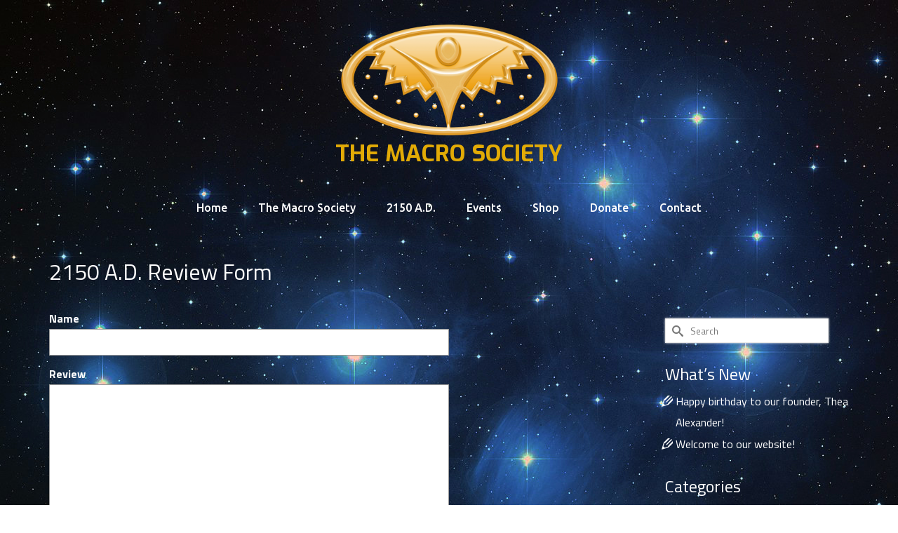

--- FILE ---
content_type: text/html; charset=UTF-8
request_url: https://macrosociety.org/testimonial-form/
body_size: 14789
content:
<!DOCTYPE html>
<html class="no-js" lang="en" itemscope="itemscope" itemtype="https://schema.org/WebPage" >
<head>
  <meta charset="UTF-8">
  <meta name="viewport" content="width=device-width, initial-scale=1.0">
  <meta http-equiv="X-UA-Compatible" content="IE=edge">
  <title>2150 A.D. Review Form &#8211; The Macro Society</title>
<meta name='robots' content='max-image-preview:large' />

            <script data-no-defer="1" data-ezscrex="false" data-cfasync="false" data-pagespeed-no-defer data-cookieconsent="ignore">
                var ctPublicFunctions = {"_ajax_nonce":"7b0a46adde","_rest_nonce":"0779cc495d","_ajax_url":"\/wp-admin\/admin-ajax.php","_rest_url":"https:\/\/macrosociety.org\/wp-json\/","data__cookies_type":"none","data__ajax_type":"rest","data__bot_detector_enabled":"0","data__frontend_data_log_enabled":1,"cookiePrefix":"","wprocket_detected":false,"host_url":"macrosociety.org","text__ee_click_to_select":"Click to select the whole data","text__ee_original_email":"The complete one is","text__ee_got_it":"Got it","text__ee_blocked":"Blocked","text__ee_cannot_connect":"Cannot connect","text__ee_cannot_decode":"Can not decode email. Unknown reason","text__ee_email_decoder":"CleanTalk email decoder","text__ee_wait_for_decoding":"The magic is on the way!","text__ee_decoding_process":"Please wait a few seconds while we decode the contact data."}
            </script>
        
            <script data-no-defer="1" data-ezscrex="false" data-cfasync="false" data-pagespeed-no-defer data-cookieconsent="ignore">
                var ctPublic = {"_ajax_nonce":"7b0a46adde","settings__forms__check_internal":"0","settings__forms__check_external":"0","settings__forms__force_protection":0,"settings__forms__search_test":"1","settings__forms__wc_add_to_cart":"0","settings__data__bot_detector_enabled":"0","settings__sfw__anti_crawler":0,"blog_home":"https:\/\/macrosociety.org\/","pixel__setting":"3","pixel__enabled":false,"pixel__url":"https:\/\/moderate11-v4.cleantalk.org\/pixel\/4367db520de2bcc9dcf759aae85eb5d1.gif","data__email_check_before_post":"1","data__email_check_exist_post":0,"data__cookies_type":"none","data__key_is_ok":true,"data__visible_fields_required":true,"wl_brandname":"Anti-Spam by CleanTalk","wl_brandname_short":"CleanTalk","ct_checkjs_key":1073193548,"emailEncoderPassKey":"4cd23c8783df37ab47139acb1f01bc22","bot_detector_forms_excluded":"W10=","advancedCacheExists":false,"varnishCacheExists":false,"wc_ajax_add_to_cart":true,"theRealPerson":{"phrases":{"trpHeading":"The Real Person Badge!","trpContent1":"The commenter acts as a real person and verified as not a bot.","trpContent2":" Anti-Spam by CleanTalk","trpContentLearnMore":"Learn more"},"trpContentLink":"https:\/\/cleantalk.org\/help\/the-real-person?utm_id=&amp;utm_term=&amp;utm_source=admin_side&amp;utm_medium=trp_badge&amp;utm_content=trp_badge_link_click&amp;utm_campaign=apbct_links","imgPersonUrl":"https:\/\/macrosociety.org\/wp-content\/plugins\/cleantalk-spam-protect\/css\/images\/real_user.svg","imgShieldUrl":"https:\/\/macrosociety.org\/wp-content\/plugins\/cleantalk-spam-protect\/css\/images\/shield.svg"}}
            </script>
        <link rel='dns-prefetch' href='//fonts.googleapis.com' />
<link rel="alternate" type="application/rss+xml" title="The Macro Society &raquo; Feed" href="https://macrosociety.org/feed/" />
<link rel="alternate" type="application/rss+xml" title="The Macro Society &raquo; Comments Feed" href="https://macrosociety.org/comments/feed/" />

<script>
var MP3jPLAYLISTS = [];
var MP3jPLAYERS = [];
</script>
<link rel="alternate" title="oEmbed (JSON)" type="application/json+oembed" href="https://macrosociety.org/wp-json/oembed/1.0/embed?url=https%3A%2F%2Fmacrosociety.org%2Ftestimonial-form%2F" />
<link rel="alternate" title="oEmbed (XML)" type="text/xml+oembed" href="https://macrosociety.org/wp-json/oembed/1.0/embed?url=https%3A%2F%2Fmacrosociety.org%2Ftestimonial-form%2F&#038;format=xml" />
<style id='wp-img-auto-sizes-contain-inline-css' type='text/css'>
img:is([sizes=auto i],[sizes^="auto," i]){contain-intrinsic-size:3000px 1500px}
/*# sourceURL=wp-img-auto-sizes-contain-inline-css */
</style>
<style id='wp-emoji-styles-inline-css' type='text/css'>

	img.wp-smiley, img.emoji {
		display: inline !important;
		border: none !important;
		box-shadow: none !important;
		height: 1em !important;
		width: 1em !important;
		margin: 0 0.07em !important;
		vertical-align: -0.1em !important;
		background: none !important;
		padding: 0 !important;
	}
/*# sourceURL=wp-emoji-styles-inline-css */
</style>
<style id='wp-block-library-inline-css' type='text/css'>
:root{--wp-block-synced-color:#7a00df;--wp-block-synced-color--rgb:122,0,223;--wp-bound-block-color:var(--wp-block-synced-color);--wp-editor-canvas-background:#ddd;--wp-admin-theme-color:#007cba;--wp-admin-theme-color--rgb:0,124,186;--wp-admin-theme-color-darker-10:#006ba1;--wp-admin-theme-color-darker-10--rgb:0,107,160.5;--wp-admin-theme-color-darker-20:#005a87;--wp-admin-theme-color-darker-20--rgb:0,90,135;--wp-admin-border-width-focus:2px}@media (min-resolution:192dpi){:root{--wp-admin-border-width-focus:1.5px}}.wp-element-button{cursor:pointer}:root .has-very-light-gray-background-color{background-color:#eee}:root .has-very-dark-gray-background-color{background-color:#313131}:root .has-very-light-gray-color{color:#eee}:root .has-very-dark-gray-color{color:#313131}:root .has-vivid-green-cyan-to-vivid-cyan-blue-gradient-background{background:linear-gradient(135deg,#00d084,#0693e3)}:root .has-purple-crush-gradient-background{background:linear-gradient(135deg,#34e2e4,#4721fb 50%,#ab1dfe)}:root .has-hazy-dawn-gradient-background{background:linear-gradient(135deg,#faaca8,#dad0ec)}:root .has-subdued-olive-gradient-background{background:linear-gradient(135deg,#fafae1,#67a671)}:root .has-atomic-cream-gradient-background{background:linear-gradient(135deg,#fdd79a,#004a59)}:root .has-nightshade-gradient-background{background:linear-gradient(135deg,#330968,#31cdcf)}:root .has-midnight-gradient-background{background:linear-gradient(135deg,#020381,#2874fc)}:root{--wp--preset--font-size--normal:16px;--wp--preset--font-size--huge:42px}.has-regular-font-size{font-size:1em}.has-larger-font-size{font-size:2.625em}.has-normal-font-size{font-size:var(--wp--preset--font-size--normal)}.has-huge-font-size{font-size:var(--wp--preset--font-size--huge)}.has-text-align-center{text-align:center}.has-text-align-left{text-align:left}.has-text-align-right{text-align:right}.has-fit-text{white-space:nowrap!important}#end-resizable-editor-section{display:none}.aligncenter{clear:both}.items-justified-left{justify-content:flex-start}.items-justified-center{justify-content:center}.items-justified-right{justify-content:flex-end}.items-justified-space-between{justify-content:space-between}.screen-reader-text{border:0;clip-path:inset(50%);height:1px;margin:-1px;overflow:hidden;padding:0;position:absolute;width:1px;word-wrap:normal!important}.screen-reader-text:focus{background-color:#ddd;clip-path:none;color:#444;display:block;font-size:1em;height:auto;left:5px;line-height:normal;padding:15px 23px 14px;text-decoration:none;top:5px;width:auto;z-index:100000}html :where(.has-border-color){border-style:solid}html :where([style*=border-top-color]){border-top-style:solid}html :where([style*=border-right-color]){border-right-style:solid}html :where([style*=border-bottom-color]){border-bottom-style:solid}html :where([style*=border-left-color]){border-left-style:solid}html :where([style*=border-width]){border-style:solid}html :where([style*=border-top-width]){border-top-style:solid}html :where([style*=border-right-width]){border-right-style:solid}html :where([style*=border-bottom-width]){border-bottom-style:solid}html :where([style*=border-left-width]){border-left-style:solid}html :where(img[class*=wp-image-]){height:auto;max-width:100%}:where(figure){margin:0 0 1em}html :where(.is-position-sticky){--wp-admin--admin-bar--position-offset:var(--wp-admin--admin-bar--height,0px)}@media screen and (max-width:600px){html :where(.is-position-sticky){--wp-admin--admin-bar--position-offset:0px}}

/*# sourceURL=wp-block-library-inline-css */
</style><style id='global-styles-inline-css' type='text/css'>
:root{--wp--preset--aspect-ratio--square: 1;--wp--preset--aspect-ratio--4-3: 4/3;--wp--preset--aspect-ratio--3-4: 3/4;--wp--preset--aspect-ratio--3-2: 3/2;--wp--preset--aspect-ratio--2-3: 2/3;--wp--preset--aspect-ratio--16-9: 16/9;--wp--preset--aspect-ratio--9-16: 9/16;--wp--preset--color--black: #000;--wp--preset--color--cyan-bluish-gray: #abb8c3;--wp--preset--color--white: #fff;--wp--preset--color--pale-pink: #f78da7;--wp--preset--color--vivid-red: #cf2e2e;--wp--preset--color--luminous-vivid-orange: #ff6900;--wp--preset--color--luminous-vivid-amber: #fcb900;--wp--preset--color--light-green-cyan: #7bdcb5;--wp--preset--color--vivid-green-cyan: #00d084;--wp--preset--color--pale-cyan-blue: #8ed1fc;--wp--preset--color--vivid-cyan-blue: #0693e3;--wp--preset--color--vivid-purple: #9b51e0;--wp--preset--color--virtue-primary: #2d5c88;--wp--preset--color--virtue-primary-light: #6c8dab;--wp--preset--color--very-light-gray: #eee;--wp--preset--color--very-dark-gray: #444;--wp--preset--gradient--vivid-cyan-blue-to-vivid-purple: linear-gradient(135deg,rgb(6,147,227) 0%,rgb(155,81,224) 100%);--wp--preset--gradient--light-green-cyan-to-vivid-green-cyan: linear-gradient(135deg,rgb(122,220,180) 0%,rgb(0,208,130) 100%);--wp--preset--gradient--luminous-vivid-amber-to-luminous-vivid-orange: linear-gradient(135deg,rgb(252,185,0) 0%,rgb(255,105,0) 100%);--wp--preset--gradient--luminous-vivid-orange-to-vivid-red: linear-gradient(135deg,rgb(255,105,0) 0%,rgb(207,46,46) 100%);--wp--preset--gradient--very-light-gray-to-cyan-bluish-gray: linear-gradient(135deg,rgb(238,238,238) 0%,rgb(169,184,195) 100%);--wp--preset--gradient--cool-to-warm-spectrum: linear-gradient(135deg,rgb(74,234,220) 0%,rgb(151,120,209) 20%,rgb(207,42,186) 40%,rgb(238,44,130) 60%,rgb(251,105,98) 80%,rgb(254,248,76) 100%);--wp--preset--gradient--blush-light-purple: linear-gradient(135deg,rgb(255,206,236) 0%,rgb(152,150,240) 100%);--wp--preset--gradient--blush-bordeaux: linear-gradient(135deg,rgb(254,205,165) 0%,rgb(254,45,45) 50%,rgb(107,0,62) 100%);--wp--preset--gradient--luminous-dusk: linear-gradient(135deg,rgb(255,203,112) 0%,rgb(199,81,192) 50%,rgb(65,88,208) 100%);--wp--preset--gradient--pale-ocean: linear-gradient(135deg,rgb(255,245,203) 0%,rgb(182,227,212) 50%,rgb(51,167,181) 100%);--wp--preset--gradient--electric-grass: linear-gradient(135deg,rgb(202,248,128) 0%,rgb(113,206,126) 100%);--wp--preset--gradient--midnight: linear-gradient(135deg,rgb(2,3,129) 0%,rgb(40,116,252) 100%);--wp--preset--font-size--small: 13px;--wp--preset--font-size--medium: 20px;--wp--preset--font-size--large: 36px;--wp--preset--font-size--x-large: 42px;--wp--preset--spacing--20: 0.44rem;--wp--preset--spacing--30: 0.67rem;--wp--preset--spacing--40: 1rem;--wp--preset--spacing--50: 1.5rem;--wp--preset--spacing--60: 2.25rem;--wp--preset--spacing--70: 3.38rem;--wp--preset--spacing--80: 5.06rem;--wp--preset--shadow--natural: 6px 6px 9px rgba(0, 0, 0, 0.2);--wp--preset--shadow--deep: 12px 12px 50px rgba(0, 0, 0, 0.4);--wp--preset--shadow--sharp: 6px 6px 0px rgba(0, 0, 0, 0.2);--wp--preset--shadow--outlined: 6px 6px 0px -3px rgb(255, 255, 255), 6px 6px rgb(0, 0, 0);--wp--preset--shadow--crisp: 6px 6px 0px rgb(0, 0, 0);}:where(.is-layout-flex){gap: 0.5em;}:where(.is-layout-grid){gap: 0.5em;}body .is-layout-flex{display: flex;}.is-layout-flex{flex-wrap: wrap;align-items: center;}.is-layout-flex > :is(*, div){margin: 0;}body .is-layout-grid{display: grid;}.is-layout-grid > :is(*, div){margin: 0;}:where(.wp-block-columns.is-layout-flex){gap: 2em;}:where(.wp-block-columns.is-layout-grid){gap: 2em;}:where(.wp-block-post-template.is-layout-flex){gap: 1.25em;}:where(.wp-block-post-template.is-layout-grid){gap: 1.25em;}.has-black-color{color: var(--wp--preset--color--black) !important;}.has-cyan-bluish-gray-color{color: var(--wp--preset--color--cyan-bluish-gray) !important;}.has-white-color{color: var(--wp--preset--color--white) !important;}.has-pale-pink-color{color: var(--wp--preset--color--pale-pink) !important;}.has-vivid-red-color{color: var(--wp--preset--color--vivid-red) !important;}.has-luminous-vivid-orange-color{color: var(--wp--preset--color--luminous-vivid-orange) !important;}.has-luminous-vivid-amber-color{color: var(--wp--preset--color--luminous-vivid-amber) !important;}.has-light-green-cyan-color{color: var(--wp--preset--color--light-green-cyan) !important;}.has-vivid-green-cyan-color{color: var(--wp--preset--color--vivid-green-cyan) !important;}.has-pale-cyan-blue-color{color: var(--wp--preset--color--pale-cyan-blue) !important;}.has-vivid-cyan-blue-color{color: var(--wp--preset--color--vivid-cyan-blue) !important;}.has-vivid-purple-color{color: var(--wp--preset--color--vivid-purple) !important;}.has-black-background-color{background-color: var(--wp--preset--color--black) !important;}.has-cyan-bluish-gray-background-color{background-color: var(--wp--preset--color--cyan-bluish-gray) !important;}.has-white-background-color{background-color: var(--wp--preset--color--white) !important;}.has-pale-pink-background-color{background-color: var(--wp--preset--color--pale-pink) !important;}.has-vivid-red-background-color{background-color: var(--wp--preset--color--vivid-red) !important;}.has-luminous-vivid-orange-background-color{background-color: var(--wp--preset--color--luminous-vivid-orange) !important;}.has-luminous-vivid-amber-background-color{background-color: var(--wp--preset--color--luminous-vivid-amber) !important;}.has-light-green-cyan-background-color{background-color: var(--wp--preset--color--light-green-cyan) !important;}.has-vivid-green-cyan-background-color{background-color: var(--wp--preset--color--vivid-green-cyan) !important;}.has-pale-cyan-blue-background-color{background-color: var(--wp--preset--color--pale-cyan-blue) !important;}.has-vivid-cyan-blue-background-color{background-color: var(--wp--preset--color--vivid-cyan-blue) !important;}.has-vivid-purple-background-color{background-color: var(--wp--preset--color--vivid-purple) !important;}.has-black-border-color{border-color: var(--wp--preset--color--black) !important;}.has-cyan-bluish-gray-border-color{border-color: var(--wp--preset--color--cyan-bluish-gray) !important;}.has-white-border-color{border-color: var(--wp--preset--color--white) !important;}.has-pale-pink-border-color{border-color: var(--wp--preset--color--pale-pink) !important;}.has-vivid-red-border-color{border-color: var(--wp--preset--color--vivid-red) !important;}.has-luminous-vivid-orange-border-color{border-color: var(--wp--preset--color--luminous-vivid-orange) !important;}.has-luminous-vivid-amber-border-color{border-color: var(--wp--preset--color--luminous-vivid-amber) !important;}.has-light-green-cyan-border-color{border-color: var(--wp--preset--color--light-green-cyan) !important;}.has-vivid-green-cyan-border-color{border-color: var(--wp--preset--color--vivid-green-cyan) !important;}.has-pale-cyan-blue-border-color{border-color: var(--wp--preset--color--pale-cyan-blue) !important;}.has-vivid-cyan-blue-border-color{border-color: var(--wp--preset--color--vivid-cyan-blue) !important;}.has-vivid-purple-border-color{border-color: var(--wp--preset--color--vivid-purple) !important;}.has-vivid-cyan-blue-to-vivid-purple-gradient-background{background: var(--wp--preset--gradient--vivid-cyan-blue-to-vivid-purple) !important;}.has-light-green-cyan-to-vivid-green-cyan-gradient-background{background: var(--wp--preset--gradient--light-green-cyan-to-vivid-green-cyan) !important;}.has-luminous-vivid-amber-to-luminous-vivid-orange-gradient-background{background: var(--wp--preset--gradient--luminous-vivid-amber-to-luminous-vivid-orange) !important;}.has-luminous-vivid-orange-to-vivid-red-gradient-background{background: var(--wp--preset--gradient--luminous-vivid-orange-to-vivid-red) !important;}.has-very-light-gray-to-cyan-bluish-gray-gradient-background{background: var(--wp--preset--gradient--very-light-gray-to-cyan-bluish-gray) !important;}.has-cool-to-warm-spectrum-gradient-background{background: var(--wp--preset--gradient--cool-to-warm-spectrum) !important;}.has-blush-light-purple-gradient-background{background: var(--wp--preset--gradient--blush-light-purple) !important;}.has-blush-bordeaux-gradient-background{background: var(--wp--preset--gradient--blush-bordeaux) !important;}.has-luminous-dusk-gradient-background{background: var(--wp--preset--gradient--luminous-dusk) !important;}.has-pale-ocean-gradient-background{background: var(--wp--preset--gradient--pale-ocean) !important;}.has-electric-grass-gradient-background{background: var(--wp--preset--gradient--electric-grass) !important;}.has-midnight-gradient-background{background: var(--wp--preset--gradient--midnight) !important;}.has-small-font-size{font-size: var(--wp--preset--font-size--small) !important;}.has-medium-font-size{font-size: var(--wp--preset--font-size--medium) !important;}.has-large-font-size{font-size: var(--wp--preset--font-size--large) !important;}.has-x-large-font-size{font-size: var(--wp--preset--font-size--x-large) !important;}
/*# sourceURL=global-styles-inline-css */
</style>

<style id='classic-theme-styles-inline-css' type='text/css'>
/*! This file is auto-generated */
.wp-block-button__link{color:#fff;background-color:#32373c;border-radius:9999px;box-shadow:none;text-decoration:none;padding:calc(.667em + 2px) calc(1.333em + 2px);font-size:1.125em}.wp-block-file__button{background:#32373c;color:#fff;text-decoration:none}
/*# sourceURL=/wp-includes/css/classic-themes.min.css */
</style>
<link rel='stylesheet' id='cleantalk-public-css-css' href='https://macrosociety.org/wp-content/plugins/cleantalk-spam-protect/css/cleantalk-public.min.css?ver=6.70.1_1768138695' type='text/css' media='all' />
<link rel='stylesheet' id='cleantalk-email-decoder-css-css' href='https://macrosociety.org/wp-content/plugins/cleantalk-spam-protect/css/cleantalk-email-decoder.min.css?ver=6.70.1_1768138695' type='text/css' media='all' />
<link rel='stylesheet' id='cleantalk-trp-css-css' href='https://macrosociety.org/wp-content/plugins/cleantalk-spam-protect/css/cleantalk-trp.min.css?ver=6.70.1_1768138695' type='text/css' media='all' />
<link rel='stylesheet' id='social-widget-css' href='https://macrosociety.org/wp-content/plugins/social-media-widget/social_widget.css?ver=6.9' type='text/css' media='all' />
<link rel='stylesheet' id='mc4wp-form-basic-css' href='https://macrosociety.org/wp-content/plugins/mailchimp-for-wp/assets/css/form-basic.css?ver=4.10.9' type='text/css' media='all' />
<style id='kadence-blocks-global-variables-inline-css' type='text/css'>
:root {--global-kb-font-size-sm:clamp(0.8rem, 0.73rem + 0.217vw, 0.9rem);--global-kb-font-size-md:clamp(1.1rem, 0.995rem + 0.326vw, 1.25rem);--global-kb-font-size-lg:clamp(1.75rem, 1.576rem + 0.543vw, 2rem);--global-kb-font-size-xl:clamp(2.25rem, 1.728rem + 1.63vw, 3rem);--global-kb-font-size-xxl:clamp(2.5rem, 1.456rem + 3.26vw, 4rem);--global-kb-font-size-xxxl:clamp(2.75rem, 0.489rem + 7.065vw, 6rem);}:root {--global-palette1: #3182CE;--global-palette2: #2B6CB0;--global-palette3: #1A202C;--global-palette4: #2D3748;--global-palette5: #4A5568;--global-palette6: #718096;--global-palette7: #EDF2F7;--global-palette8: #F7FAFC;--global-palette9: #ffffff;}
/*# sourceURL=kadence-blocks-global-variables-inline-css */
</style>
<link rel='stylesheet' id='kadence_slider_css-css' href='https://macrosociety.org/wp-content/plugins/kadence-slider/css/ksp.css?ver=2.3.6' type='text/css' media='all' />
<link rel='stylesheet' id='jquery-magnific-popup-css' href='https://macrosociety.org/wp-content/plugins/cyclone-slider-pro/libs/magnific-popup/magnific-popup.css?ver=2.10.0' type='text/css' media='all' />
<link rel='stylesheet' id='cyclone-template-style-dark-css' href='https://macrosociety.org/wp-content/plugins/cyclone-slider-pro/templates/dark/style.css?ver=2.10.0' type='text/css' media='all' />
<link rel='stylesheet' id='cyclone-template-style-default-css' href='https://macrosociety.org/wp-content/plugins/cyclone-slider-pro/templates/default/style.css?ver=2.10.0' type='text/css' media='all' />
<link rel='stylesheet' id='cyclone-template-style-galleria-css' href='https://macrosociety.org/wp-content/plugins/cyclone-slider-pro/templates/galleria/style.css?ver=2.10.0' type='text/css' media='all' />
<link rel='stylesheet' id='cyclone-template-style-standard-css' href='https://macrosociety.org/wp-content/plugins/cyclone-slider-pro/templates/standard/style.css?ver=2.10.0' type='text/css' media='all' />
<link rel='stylesheet' id='cyclone-template-style-text-css' href='https://macrosociety.org/wp-content/plugins/cyclone-slider-pro/templates/text/style.css?ver=2.10.0' type='text/css' media='all' />
<link rel='stylesheet' id='cyclone-template-style-thumbnails-css' href='https://macrosociety.org/wp-content/plugins/cyclone-slider-pro/templates/thumbnails/style.css?ver=2.10.0' type='text/css' media='all' />
<link rel='stylesheet' id='virtue_main-css' href='https://macrosociety.org/wp-content/themes/virtue_premium/assets/css/virtue.css?ver=4.9.22' type='text/css' media='all' />
<link rel='stylesheet' id='virtue_print-css' href='https://macrosociety.org/wp-content/themes/virtue_premium/assets/css/virtue_print.css?ver=4.9.22' type='text/css' media='print' />
<link rel='stylesheet' id='virtue_so_pb-css' href='https://macrosociety.org/wp-content/themes/virtue_premium/assets/css/virtue-so-page-builder.css?ver=4.9.22' type='text/css' media='all' />
<link rel='stylesheet' id='virtue_icons-css' href='https://macrosociety.org/wp-content/themes/virtue_premium/assets/css/virtue_icons.css?ver=4.9.22' type='text/css' media='all' />
<link rel='stylesheet' id='virtue_skin-css' href='https://macrosociety.org/wp-content/themes/virtue_premium/assets/css/skins/default.css?ver=4.9.22' type='text/css' media='all' />
<link rel='stylesheet' id='redux-google-fonts-virtue_premium-css' href='https://fonts.googleapis.com/css?family=Exo%3A400%2C700%7CTitillium+Web%3A200%2C300%2C400%2C600%2C700%2C900%2C200italic%2C300italic%2C400italic%2C600italic%2C700italic%7CUbuntu%3A500&#038;ver=6.9' type='text/css' media='all' />
<link rel='stylesheet' id='redux-google-fonts-kadence_slider-css' href='https://fonts.googleapis.com/css?family=Raleway%3A800%2C600%2C400%2C300%2C200&#038;ver=6.9' type='text/css' media='all' />
<link rel='stylesheet' id='mp3-jplayer-css' href='https://macrosociety.org/wp-content/plugins/mp3-jplayer/css/dark.css?ver=2.7.3' type='text/css' media='all' />
<script type="text/javascript" src="https://macrosociety.org/wp-content/plugins/cleantalk-spam-protect/js/apbct-public-bundle_gathering.min.js?ver=6.70.1_1768138695" id="apbct-public-bundle_gathering.min-js-js"></script>
<script type="text/javascript" src="https://macrosociety.org/wp-includes/js/jquery/jquery.min.js?ver=3.7.1" id="jquery-core-js"></script>
<script type="text/javascript" src="https://macrosociety.org/wp-includes/js/jquery/jquery-migrate.min.js?ver=3.4.1" id="jquery-migrate-js"></script>
<link rel="https://api.w.org/" href="https://macrosociety.org/wp-json/" /><link rel="alternate" title="JSON" type="application/json" href="https://macrosociety.org/wp-json/wp/v2/pages/709" /><link rel="EditURI" type="application/rsd+xml" title="RSD" href="https://macrosociety.org/xmlrpc.php?rsd" />

<link rel="canonical" href="https://macrosociety.org/testimonial-form/" />
<link rel='shortlink' href='https://macrosociety.org/?p=709' />
<style type="text/css" id="kt-custom-css">#logo {padding-top:25px;}#logo {padding-bottom:10px;}#logo {margin-left:0px;}#logo {margin-right:0px;}#nav-main, .nav-main {margin-top:20px;}#nav-main, .nav-main  {margin-bottom:20px;}.headerfont, .tp-caption, .yith-wcan-list li, .yith-wcan .yith-wcan-reset-navigation, ul.yith-wcan-label li a, .price {font-family:Titillium Web;} 
  .topbarmenu ul li {font-family:Ubuntu;}
  #kadbreadcrumbs {font-family:Titillium Web;}.home-iconmenu a, .home-iconmenu .home-icon-item {background:transparent;}#containerfooter h3, #containerfooter h5, #containerfooter, .footercredits p, .footerclass a, .footernav ul li a {color:#ffffff;}#nav-second ul.sf-menu > li:hover > a, #nav-second ul.sf-menu a:hover, #nav-second ul.sf-menu a:focus, #nav-second ul.sf-menu li.current-menu-item > a, #nav-second ul.sf-menu ul li a:hover {color:#ffffff;}#nav-second ul.sf-menu > li:hover, #nav-second ul.sf-menu > li:focus, #nav-second ul.sf-menu > li.current-menu-item, #nav-second ul.sf-menu ul > li.current-menu-item, #nav-second ul.sf-menu ul li a:hover, #nav-second ul.sf-menu ul li a:focus {background:#1e73be;}#nav-main ul.sf-menu a:hover, #nav-main ul.sf-menu a:focus, .nav-main ul.sf-menu a:hover, .nav-main ul.sf-menu a:focus, #nav-main ul.sf-menu li.current-menu-item > a, .nav-main ul.sf-menu li.current-menu-item > a, #nav-main ul.sf-menu ul li a:hover, .nav-main ul.sf-menu ul li a:hover, #nav-main ul.sf-menu ul li a:focus, .nav-main ul.sf-menu ul li a:focus {color:#ffffff;}#nav-main ul.sf-menu li a:hover, #nav-main ul.sf-menu li a:focus, .nav-main ul.sf-menu a:hover, .nav-main ul.sf-menu a:focus, #nav-main ul.sf-menu li.current-menu-item > a, .nav-main ul.sf-menu li.current-menu-item > a, #nav-main ul.sf-menu ul li a:hover, .nav-main ul.sf-menu ul li a:hover, #nav-main ul.sf-menu ul li a:focus, .nav-main ul.sf-menu ul li a:focus  {background:#1e73be;}.kad-mobile-nav .kad-nav-inner li.current-menu-item>a, .kad-mobile-nav .kad-nav-inner li a:hover, .kad-mobile-nav .kad-nav-inner li a:focus, #kad-banner .mobile-nav-trigger-id a.nav-trigger-case:hover .kad-menu-name, #kad-banner .mobile-nav-trigger-id a.nav-trigger-case:focus .kad-menu-name, #kad-banner .mobile-nav-trigger-id a.nav-trigger-case:hover .kad-navbtn, #kad-banner .mobile-nav-trigger-id a.nav-trigger-case:focus .kad-navbtn {background:#1e73be;}.contentclass, .nav-tabs>li.active>a, .nav-tabs>li.active>a:hover, .nav-tabs>li.active>a:focus, .hrule_gradient:after {background:transparent    ;}.topclass {background:transparent    ;}.headerclass, .mobile-headerclass, .kt-mainnavsticky .sticky-wrapper.is-sticky #nav-main {background:transparent    ;}.navclass {background:#1e73be    ;}.mobileclass {background:#1e73be    ;}.footerclass {background:#1e73be    ;}body {background: url(https://macrosociety.org/wp-content/uploads/2016/02/1280px-Pleiades_large-dk.jpg); background-position: 0% 0%;   }.sidebar a, .product_price, .select2-container .select2-choice, .kt_product_toggle_container .toggle_grid, .kt_product_toggle_container .toggle_list, .kt_product_toggle_container_list .toggle_grid, .kt_product_toggle_container_list .toggle_list {color:#ffffff;}input[type=number]::-webkit-inner-spin-button, input[type=number]::-webkit-outer-spin-button { -webkit-appearance: none; margin: 0; } input[type=number] {-moz-appearance: textfield;}.quantity input::-webkit-outer-spin-button,.quantity input::-webkit-inner-spin-button {display: none;}.sidebar a, .product_price, .select2-container .select2-choice, .kt_product_toggle_container .toggle_grid, .kt_product_toggle_container .toggle_list, .kt_product_toggle_container_list .toggle_grid, .kt_product_toggle_container_list .toggle_list {color:#ffffff;}.mobile-header-container a, .mobile-header-container .mh-nav-trigger-case{color:#ffffff;}.portfolionav {padding: 10px 0 10px;}.woocommerce-ordering {margin: 16px 0 0;}.product_item .product_details h5 {text-transform: none;}.product_item .product_details h5 {min-height:40px;}#nav-second ul.sf-menu>li {width:16.5%;}#nav-main .sf-menu ul, .nav-main .sf-menu ul, #nav-second .sf-menu ul, .topbarmenu .sf-menu ul{background: #1e73be;}#nav-main ul.sf-menu ul li a, .nav-main ul.sf-menu ul li a, #nav-second ul.sf-menu ul li a, .topbarmenu ul.sf-menu ul li a, #kad-head-cart-popup ul.cart_list li, #nav-main ul.sf-menu ul#kad-head-cart-popup li .quantity, #nav-main ul.sf-menu ul#kad-head-cart-popup .total, #kad-head-cart-popup p.woocommerce-mini-cart__empty-message {color: #ffffff;}.kad-header-style-two .nav-main ul.sf-menu > li {width: 33.333333%;}[class*="wp-image"] {-webkit-box-shadow: none;-moz-box-shadow: none;box-shadow: none;border:none;}[class*="wp-image"]:hover {-webkit-box-shadow: none;-moz-box-shadow: none;box-shadow: none;border:none;} .light-dropshaddow {-moz-box-shadow: none;-webkit-box-shadow: none;box-shadow: none;}@media (max-width: 992px) {.nav-trigger .nav-trigger-case {position: static; display: block; width: 100%;}}@media only screen and (device-width: 768px) {.nav-trigger .nav-trigger-case {position: static; display: block; width: 100%;}}.kad-mobile-nav .form-search .search-query, .kad-mobile-nav .form-search .search-icon {color:#ffffff;}.kad-mobile-nav .form-search :-moz-placeholder {color:#ffffff;}.kad-mobile-nav .form-search ::-moz-placeholder {color:#ffffff;}.kad-mobile-nav .form-search :-ms-input-placeholder {color:#ffffff;}.kad-mobile-nav .form-search ::-webkit-input-placeholder {color:#ffffff;}.entry-content p { margin-bottom:16px;}</style><style type="text/css" title="dynamic-css" class="options-output">header #logo a.brand,.logofont{font-family:Exo;line-height:40px;font-weight:400;font-style:normal;font-size:32px;}.kad_tagline{font-family:Exo;line-height:35px;font-weight:700;font-style:normal;color:#e2ab06;font-size:33px;}.product_item .product_details h5{font-family:"Titillium Web";line-height:20px;font-weight:700;font-style:normal;font-size:16px;}h1{font-family:"Titillium Web";line-height:36px;font-weight:400;font-style:normal;color:#ffffff;font-size:32px;}h2{font-family:"Titillium Web";line-height:32px;font-weight:400;font-style:normal;color:#ffffff;font-size:28px;}h3{font-family:"Titillium Web";line-height:28px;font-weight:400;font-style:normal;color:#ffffff;font-size:24px;}h4{font-family:"Titillium Web";line-height:24px;font-weight:400;font-style:normal;color:#ffffff;font-size:20px;}h5{font-family:"Titillium Web";line-height:20px;font-weight:normal;font-style:normal;color:#ffffff;font-size:18px;}body{font-family:"Titillium Web";line-height:20px;font-weight:400;font-style:normal;color:#ffffff;font-size:16px;}#nav-main ul.sf-menu a, .nav-main ul.sf-menu a{font-family:Ubuntu;line-height:18px;font-weight:500;font-style:normal;color:#ffffff;font-size:16px;}#nav-second ul.sf-menu a{font-family:Ubuntu;line-height:18px;font-weight:500;font-style:normal;color:#ffffff;font-size:16px;}#nav-main ul.sf-menu ul li a, #nav-second ul.sf-menu ul li a, .nav-main ul.sf-menu ul li a{line-height:inherit;font-size:12px;}.kad-nav-inner .kad-mnav, .kad-mobile-nav .kad-nav-inner li a,.nav-trigger-case{font-family:Ubuntu;line-height:20px;font-weight:500;font-style:normal;color:#ffffff;font-size:16px;}</style></head>
<body class="wp-singular page page-id-709 wp-embed-responsive wp-theme-virtue_premium notsticky virtue-skin-default wide testimonial-form" data-smooth-scrolling="0" data-smooth-scrolling-hide="0" data-jsselect="1" data-product-tab-scroll="0" data-animate="1" data-sticky="0" >
		<div id="wrapper" class="container">
	<!--[if lt IE 8]><div class="alert"> You are using an outdated browser. Please upgrade your browser to improve your experience.</div><![endif]-->
	<header id="kad-banner" class="banner headerclass kt-not-mobile-sticky " data-header-shrink="0" data-mobile-sticky="0" data-menu-stick="0">
<div id="topbar" class="topclass">
	<div class="container">
		<div class="row">
			<div class="col-md-6 col-sm-6 kad-topbar-left">
				<div class="topbarmenu clearfix">
								</div>
			</div><!-- close col-md-6 -->
			<div class="col-md-6 col-sm-6 kad-topbar-right">
				<div id="topbar-search" class="topbar-widget">
									</div>
			</div> <!-- close col-md-6-->
		</div> <!-- Close Row -->
			</div> <!-- Close Container -->
</div>	<div class="container">
		<div class="row">
			<div class="col-md-12 clearfix kad-header-left">
				<div id="logo" class="logocase">
					<a class="brand logofont" href="https://macrosociety.org/" title="The Macro Society">
													<div id="thelogo">
																	<img src="https://macrosociety.org/wp-content/uploads/2016/02/MS_GoldLogo_2-V2-e1455082965341.png" alt="The Macro Society" class="kad-standard-logo" />
																</div>
												</a>
										<p class="kad_tagline belowlogo-text">THE MACRO SOCIETY</p>
								</div> <!-- Close #logo -->
			</div><!-- close kad-header-left -->
						<div class="col-md-12 kad-header-right">
							<nav id="nav-main" class="clearfix">
					<ul id="menu-menu-1" class="sf-menu"><li  class=" menu-item-681 menu-item menu-home"><a href="https://macrosociety.org"><span>Home</span></a></li>
<li  class=" sf-dropdown menu-item-has-children menu-item-756 menu-item menu-the-macro-society"><a href="https://macrosociety.org/the-macro-society/"><span>The Macro Society</span></a>
<ul class="sub-menu sf-dropdown-menu dropdown">
	<li  class=" menu-item-740 menu-item menu-the-macro-society-creed"><a href="https://macrosociety.org/the-macro-creed/"><span>The Macro Society Creed</span></a></li>
	<li  class=" menu-item-761 menu-item menu-social-media-and-interest-groups"><a href="https://macrosociety.org/social-media-and-interest-groups/"><span>Social media and Interest Groups</span></a></li>
	<li  class=" menu-item-1014 menu-item menu-videos"><a href="https://macrosociety.org/media/"><span>Videos</span></a></li>
	<li  class=" menu-item-755 menu-item menu-gallery"><a href="https://macrosociety.org/gallery/"><span>Gallery</span></a></li>
</ul>
</li>
<li  class=" current-menu-ancestor current-menu-parent current_page_parent current_page_ancestor sf-dropdown menu-item-has-children menu-item-759 menu-item menu-2150-a-d"><a href="https://macrosociety.org/2150-a-d/"><span>2150 A.D.</span></a>
<ul class="sub-menu sf-dropdown-menu dropdown">
	<li  class=" menu-item-773 menu-item menu-2150-a-d-excerpt"><a href="https://macrosociety.org/2150-a-d-excerpt/"><span>2150 A.D. Excerpt</span></a></li>
	<li  class=" menu-item-1018 menu-item menu-2150-a-d-reviews-from-bestselling-authors"><a href="https://macrosociety.org/2150-a-d-reviews-from-bestselling-authors/"><span>2150 A.D. Reviews from Bestselling Authors</span></a></li>
	<li  class=" menu-item-1017 menu-item menu-2150-a-d-reader-reviews"><a href="https://macrosociety.org/2150-a-d-reader-reviews/"><span>2150 A.D. Reader Reviews</span></a></li>
	<li  class=" current-menu-item current_page_item menu-item-1013 menu-item menu-review-submission-form"><a href="https://macrosociety.org/testimonial-form/" aria-current="page"><span>Review Submission Form</span></a></li>
</ul>
</li>
<li  class=" menu-item-769 menu-item menu-events"><a href="https://macrosociety.org/events/"><span>Events</span></a></li>
<li  class=" menu-item-805 menu-item menu-shop"><a href="https://macrosociety.org/2150-a-d-book/"><span>Shop</span></a></li>
<li  class=" menu-item-758 menu-item menu-donate"><a href="https://macrosociety.org/donate/"><span>Donate</span></a></li>
<li  class=" menu-item-757 menu-item menu-contact"><a href="https://macrosociety.org/contact/"><span>Contact</span></a></li>
           </ul>				</nav>
							</div> <!-- Close kad-header-right -->       
		</div> <!-- Close Row -->
						<div id="mobile-nav-trigger" class="nav-trigger mobile-nav-trigger-id">
					<button class="nav-trigger-case collapsed mobileclass" title="Menu" data-toggle="collapse" rel="nofollow" data-target=".mobile_menu_collapse">
						<span class="kad-navbtn clearfix">
							<i class="icon-menu"></i>
						</span>
						<span class="kad-menu-name">
							Menu						</span>
					</button>
				</div>
				<div id="kad-mobile-nav" class="kad-mobile-nav id-kad-mobile-nav">
					<div class="kad-nav-inner mobileclass">
						<div id="mobile_menu_collapse" class="kad-nav-collapse collapse mobile_menu_collapse">
							<ul id="menu-menu-2" class="kad-mnav"><li  class=" menu-item-681 menu-item menu-home"><a href="https://macrosociety.org"><span>Home</span></a></li>
<li  class=" sf-dropdown menu-item-has-children menu-item-756 menu-item menu-the-macro-society"><a href="https://macrosociety.org/the-macro-society/"><span>The Macro Society</span></a>
<ul class="sub-menu sf-dropdown-menu dropdown">
	<li  class=" menu-item-740 menu-item menu-the-macro-society-creed"><a href="https://macrosociety.org/the-macro-creed/"><span>The Macro Society Creed</span></a></li>
	<li  class=" menu-item-761 menu-item menu-social-media-and-interest-groups"><a href="https://macrosociety.org/social-media-and-interest-groups/"><span>Social media and Interest Groups</span></a></li>
	<li  class=" menu-item-1014 menu-item menu-videos"><a href="https://macrosociety.org/media/"><span>Videos</span></a></li>
	<li  class=" menu-item-755 menu-item menu-gallery"><a href="https://macrosociety.org/gallery/"><span>Gallery</span></a></li>
</ul>
</li>
<li  class=" current-menu-ancestor current-menu-parent current_page_parent current_page_ancestor sf-dropdown menu-item-has-children menu-item-759 menu-item menu-2150-a-d"><a href="https://macrosociety.org/2150-a-d/"><span>2150 A.D.</span></a>
<ul class="sub-menu sf-dropdown-menu dropdown">
	<li  class=" menu-item-773 menu-item menu-2150-a-d-excerpt"><a href="https://macrosociety.org/2150-a-d-excerpt/"><span>2150 A.D. Excerpt</span></a></li>
	<li  class=" menu-item-1018 menu-item menu-2150-a-d-reviews-from-bestselling-authors"><a href="https://macrosociety.org/2150-a-d-reviews-from-bestselling-authors/"><span>2150 A.D. Reviews from Bestselling Authors</span></a></li>
	<li  class=" menu-item-1017 menu-item menu-2150-a-d-reader-reviews"><a href="https://macrosociety.org/2150-a-d-reader-reviews/"><span>2150 A.D. Reader Reviews</span></a></li>
	<li  class=" current-menu-item current_page_item menu-item-1013 menu-item menu-review-submission-form"><a href="https://macrosociety.org/testimonial-form/" aria-current="page"><span>Review Submission Form</span></a></li>
</ul>
</li>
<li  class=" menu-item-769 menu-item menu-events"><a href="https://macrosociety.org/events/"><span>Events</span></a></li>
<li  class=" menu-item-805 menu-item menu-shop"><a href="https://macrosociety.org/2150-a-d-book/"><span>Shop</span></a></li>
<li  class=" menu-item-758 menu-item menu-donate"><a href="https://macrosociety.org/donate/"><span>Donate</span></a></li>
<li  class=" menu-item-757 menu-item menu-contact"><a href="https://macrosociety.org/contact/"><span>Contact</span></a></li>
</ul>						</div>
					</div>
				</div>   
					</div> <!-- Close Container -->
	</header>
	<div class="wrap clearfix contentclass hfeed" role="document">

			<div id="pageheader" class="titleclass">
	<div class="container">
		<div class="page-header">
			<h1 class="entry-title" itemprop="name">
				2150 A.D. Review Form			</h1>
					</div>
	</div>
</div> <!--titleclass-->
<div id="content" class="container container-contained">
	<div class="row">
		<div class="main col-lg-9 col-md-8" id="ktmain" role="main">
						<div class="entry-content" itemprop="mainContentOfPage">
				<div id="kt-feedback-postbox" class="testimonial-form-container">
										<div class="kt-feedback-inputarea">
			<form id="kad-feedback-new-post" name="new_post" method="post" enctype="multipart/form-data" action="https://macrosociety.org/testimonial-form/">
				<p><label>Name</label>
					<input type="text" class="full required requiredField" value="" id="kt-feedback-post-title" name="post-title" />
									</p>
				<p><label>Review</label>
					<textarea class="required requiredField" name="posttext" id="kt-feedback-post-text" cols="60" rows="10"></textarea>
									</p>
								<p><label>Location or Author Credit - Optional</label>
					<input type="text" class="full" id="kt-feedback-post-location" value="" name="post-location" />
				</p>
				
				<p><label>28 + 9</label>
					<input type="text" id="kt-feedback-post-verify" class="kad-quarter required requiredField" name="post-verify" />
								</p>
				<input type="hidden" name="hval" id="hval" value="a5bfc9e07964f8dddeb95fc584cd965d" />
				
				<input type="hidden" id="post-title-nonce" name="post-title-nonce" value="6670ce3a31" /><input type="hidden" name="_wp_http_referer" value="/testimonial-form/" />				<input id="submit" type="submit" class="kad-btn kad-btn-primary" tabindex="3" value="Submit" />					
				<input type="hidden" name="submitted" id="submitted" value="true" />
			</form>
		</div>
		 
</div>

			</div>
			<div id="virtue_comments"></div>		</div><!-- /.main -->
<aside id="ktsidebar" class="col-lg-3 col-md-4 kad-sidebar" role="complementary" itemscope itemtype="https://schema.org/WPSideBar">
	<div class="sidebar">
		<section id="search-2" class="widget-1 widget-first widget widget_search"><div class="widget-inner"><form apbct-form-sign="native_search" role="search" method="get" class="form-search" action="https://macrosociety.org/">
	<label>
		<span class="screen-reader-text">Search for:</span>
		<input type="text" value="" name="s" class="search-query" placeholder="Search">
	</label>
	<button type="submit" class="search-icon" aria-label="Submit Search"><i class="icon-search"></i></button>
<input
                    class="apbct_special_field apbct_email_id__search_form"
                    name="apbct__email_id__search_form"
                    aria-label="apbct__label_id__search_form"
                    type="text" size="30" maxlength="200" autocomplete="off"
                    value=""
                /><input
                   id="apbct_submit_id__search_form" 
                   class="apbct_special_field apbct__email_id__search_form"
                   name="apbct__label_id__search_form"
                   aria-label="apbct_submit_name__search_form"
                   type="submit"
                   size="30"
                   maxlength="200"
                   value="66537"
               /></form>
</div></section>
		<section id="recent-posts-2" class="widget-2 widget widget_recent_entries"><div class="widget-inner">
		<h3>What&#8217;s New</h3>
		<ul>
											<li>
					<a href="https://macrosociety.org/2016/02/happy-80th-birthday-to-our-founder-thea-alexander/">Happy birthday to our founder, Thea Alexander!</a>
									</li>
											<li>
					<a href="https://macrosociety.org/2016/02/welcome-to-our-new-web-site/">Welcome to our website!</a>
									</li>
					</ul>

		</div></section><section id="categories-2" class="widget-3 widget widget_categories"><div class="widget-inner"><h3>Categories</h3>
			<ul>
					<li class="cat-item cat-item-55"><a href="https://macrosociety.org/category/facebook/">Facebook</a>
</li>
	<li class="cat-item cat-item-56"><a href="https://macrosociety.org/category/general/">General</a>
</li>
			</ul>

			</div></section><section id="social-widget-2" class="widget-4 widget-last widget Social_Widget"><div class="widget-inner"><div class="socialmedia-buttons smw_right"></div></div></section>	</div><!-- /.sidebar -->
</aside><!-- /aside -->
			</div><!-- /.row-->
					</div><!-- /.content -->
	</div><!-- /.wrap -->
<footer id="containerfooter" class="footerclass">
  <div class="container">
  	<div class="row">
  		 
					<div class="col-md-4 footercol1">
					<div class="widget-1 widget-first footer-widget widget"><aside id="mc4wp_form_widget-2" class="widget_mc4wp_form_widget"><h3>Sign up for our Email List</h3><script>(function() {
	window.mc4wp = window.mc4wp || {
		listeners: [],
		forms: {
			on: function(evt, cb) {
				window.mc4wp.listeners.push(
					{
						event   : evt,
						callback: cb
					}
				);
			}
		}
	}
})();
</script><!-- Mailchimp for WordPress v4.10.9 - https://wordpress.org/plugins/mailchimp-for-wp/ --><form id="mc4wp-form-1" class="mc4wp-form mc4wp-form-565 mc4wp-form-basic" method="post" data-id="565" data-name="" ><div class="mc4wp-form-fields"><p>
    <label>First Name</label>
    <input name="FNAME" required>
</p>
<p>
    <label>Last Name</label>
    <input name="LNAME" required>
</p>
<p>
	<label>Email address: </label>
	<input type="email" name="EMAIL" placeholder="Your email address" required />
</p>

<p>
	<input type="submit" value="Sign up" />
</p></div><label style="display: none !important;">Leave this field empty if you're human: <input type="text" name="_mc4wp_honeypot" value="" tabindex="-1" autocomplete="off" /></label><input type="hidden" name="_mc4wp_timestamp" value="1769190728" /><input type="hidden" name="_mc4wp_form_id" value="565" /><input type="hidden" name="_mc4wp_form_element_id" value="mc4wp-form-1" /><div class="mc4wp-response"></div></form><!-- / Mailchimp for WordPress Plugin --></aside></div>					</div> 
            					 
					<div class="col-md-4 footercol2">
					<div class="widget-1 widget-first footer-widget widget"><aside id="virtue_about_with_image-2" class="virtue_about_with_image"><div class="kad_img_upload_widget kt-shape-type- kt-image-align-center kt-image-widget-virtue_about_with_image-2"><a href="https://macrosociety.org/wp-content/uploads/2016/02/Faces-cover-sm-2.jpg" rel="lightbox"><div class="kt-image-contain  "><div class="kt-image-inner-contain"><img src="https://macrosociety.org/wp-content/uploads/2016/02/Faces-cover-sm-2.jpg"></div></div></a></div></aside></div>					</div> 
		        		         
					<div class="col-md-4 footercol3">
					<div class="widget-1 widget-first footer-widget widget"><aside id="nav_menu-2" class="widget_nav_menu"><h3>Resources</h3><ul id="menu-footer-menu" class="menu"><li  class=" menu-item-765 menu-item menu-home"><a href="https://macrosociety.org/"><span>Home</span></a></li>
<li  class=" menu-item-738 menu-item menu-about-us"><a href="https://macrosociety.org/the-macro-society/"><span>About Us</span></a></li>
<li  class=" menu-item-764 menu-item menu-community"><a href="https://macrosociety.org/community/"><span>Community</span></a></li>
<li  class=" menu-item-763 menu-item menu-videos"><a href="https://macrosociety.org/media/"><span>Videos</span></a></li>
<li  class=" menu-item-808 menu-item menu-guest-book"><a href="https://macrosociety.org/guest-book/"><span>Guest Book</span></a></li>
<li  class=" menu-item-770 menu-item menu-donate"><a href="https://macrosociety.org/donate/"><span>Donate</span></a></li>
</ul></aside></div><div class="widget-2 widget-last footer-widget widget"><aside id="social-widget-3" class="Social_Widget"><div class="socialmedia-buttons smw_left"><a href="https://www.facebook.com/themacrosociety" rel="nofollow" target="_blank"><img width="32" height="32" src="https://macrosociety.org/wp-content/plugins/social-media-widget/images/default/32/facebook.png" 
				alt="Follow Us on Facebook" 
				title="Follow Us on Facebook" style="opacity: 0.8; -moz-opacity: 0.8;" class="fade" /></a><a href="https://twitter.com/Macro_Society" rel="nofollow" target="_blank"><img width="32" height="32" src="https://macrosociety.org/wp-content/plugins/social-media-widget/images/default/32/twitter.png" 
				alt="Follow Us on Twitter" 
				title="Follow Us on Twitter" style="opacity: 0.8; -moz-opacity: 0.8;" class="fade" /></a><a href="https://www.youtube.com/channel/UCtAqa3MXj6MfETKE1InWvqg" rel="nofollow" target="_blank"><img width="32" height="32" src="https://macrosociety.org/wp-content/plugins/social-media-widget/images/default/32/youtube.png" 
				alt="Follow Us on YouTube" 
				title="Follow Us on YouTube" style="opacity: 0.8; -moz-opacity: 0.8;" class="fade" /></a><a href="https://www.macrosociety.org/feed/rss" rel="nofollow" target="_blank"><img width="32" height="32" src="https://macrosociety.org/wp-content/plugins/social-media-widget/images/default/32/rss.png" 
				alt="Follow Us on RSS" 
				title="Follow Us on RSS" style="opacity: 0.8; -moz-opacity: 0.8;" class="fade" /></a></div></aside></div>					</div> 
	            	                 </div> <!-- Row -->
                </div>
        <div class="footerbase">
        	<div class="container">
        		<div class="footercredits clearfix">
    		
		    				        	<p>&copy; 2026 The Macro Society</p>

    			</div><!-- credits -->
    		</div><!-- container -->
    </div><!-- footerbase -->
</footer>		</div><!--Wrapper-->
		<img alt="Cleantalk Pixel" title="Cleantalk Pixel" id="apbct_pixel" style="display: none;" src="https://moderate11-v4.cleantalk.org/pixel/4367db520de2bcc9dcf759aae85eb5d1.gif"><script type="speculationrules">
{"prefetch":[{"source":"document","where":{"and":[{"href_matches":"/*"},{"not":{"href_matches":["/wp-*.php","/wp-admin/*","/wp-content/uploads/*","/wp-content/*","/wp-content/plugins/*","/wp-content/themes/virtue_premium/*","/*\\?(.+)"]}},{"not":{"selector_matches":"a[rel~=\"nofollow\"]"}},{"not":{"selector_matches":".no-prefetch, .no-prefetch a"}}]},"eagerness":"conservative"}]}
</script>
<script>(function() {function maybePrefixUrlField () {
  const value = this.value.trim()
  if (value !== '' && value.indexOf('http') !== 0) {
    this.value = 'http://' + value
  }
}

const urlFields = document.querySelectorAll('.mc4wp-form input[type="url"]')
for (let j = 0; j < urlFields.length; j++) {
  urlFields[j].addEventListener('blur', maybePrefixUrlField)
}
})();</script><script type="text/javascript" src="https://macrosociety.org/wp-content/plugins/cyclone-slider-pro/libs/cycle2/jquery.cycle2.min.js?ver=2.10.0" id="jquery-cycle2-js"></script>
<script type="text/javascript" src="https://macrosociety.org/wp-content/plugins/cyclone-slider-pro/libs/cycle2/jquery.cycle2.carousel.min.js?ver=2.10.0" id="jquery-cycle2-carousel-js"></script>
<script type="text/javascript" src="https://macrosociety.org/wp-content/plugins/cyclone-slider-pro/libs/cycle2/jquery.cycle2.swipe.min.js?ver=2.10.0" id="jquery-cycle2-swipe-js"></script>
<script type="text/javascript" src="https://macrosociety.org/wp-content/plugins/cyclone-slider-pro/libs/cycle2/jquery.cycle2.tile.min.js?ver=2.10.0" id="jquery-cycle2-tile-js"></script>
<script type="text/javascript" src="https://macrosociety.org/wp-content/plugins/cyclone-slider-pro/libs/cycle2/jquery.cycle2.video.min.js?ver=2.10.0" id="jquery-cycle2-video-js"></script>
<script type="text/javascript" src="https://macrosociety.org/wp-content/plugins/cyclone-slider-pro/libs/jquery-easing/jquery.easing.1.3.1.min.js?ver=2.10.0" id="jquery-easing-js"></script>
<script type="text/javascript" src="https://macrosociety.org/wp-content/plugins/cyclone-slider-pro/libs/magnific-popup/jquery.magnific-popup.min.js?ver=2.10.0" id="jquery-magnific-popup-js"></script>
<script type="text/javascript" src="https://macrosociety.org/wp-content/plugins/cyclone-slider-pro/templates/dark/script.js?ver=2.10.0" id="cyclone-template-script-dark-js"></script>
<script type="text/javascript" src="https://macrosociety.org/wp-content/plugins/cyclone-slider-pro/templates/galleria/script.js?ver=2.10.0" id="cyclone-template-script-galleria-js"></script>
<script type="text/javascript" src="https://macrosociety.org/wp-content/plugins/cyclone-slider-pro/templates/thumbnails/script.js?ver=2.10.0" id="cyclone-template-script-thumbnails-js"></script>
<script type="text/javascript" src="https://macrosociety.org/wp-content/plugins/cyclone-slider-pro/js/client.js?ver=2.10.0" id="cyclone-client-js"></script>
<script type="text/javascript" src="https://macrosociety.org/wp-content/themes/virtue_premium/assets/js/min/bootstrap-min.js?ver=4.9.22" id="bootstrap-js"></script>
<script type="text/javascript" src="https://macrosociety.org/wp-includes/js/hoverIntent.min.js?ver=1.10.2" id="hoverIntent-js"></script>
<script type="text/javascript" src="https://macrosociety.org/wp-content/themes/virtue_premium/assets/js/min/plugins-min.js?ver=4.9.22" id="virtue_plugins-js"></script>
<script type="text/javascript" src="https://macrosociety.org/wp-content/themes/virtue_premium/assets/js/min/kt-sticky-min.js?ver=4.9.22" id="kadence-sticky-js"></script>
<script type="text/javascript" src="https://macrosociety.org/wp-content/plugins/so-widgets-bundle/js/lib/select2.min.js?ver=4.1.0-rc.0" id="select2-js"></script>
<script type="text/javascript" src="https://macrosociety.org/wp-content/themes/virtue_premium/assets/js/min/magnific-popup-min.js?ver=4.9.22" id="magnific-popup-js"></script>
<script type="text/javascript" id="virtue_lightbox-js-extra">
/* <![CDATA[ */
var virtue_lightbox = {"loading":"Loading...","of":"%curr% of %total%","error":"The Image could not be loaded."};
//# sourceURL=virtue_lightbox-js-extra
/* ]]> */
</script>
<script type="text/javascript" src="https://macrosociety.org/wp-content/themes/virtue_premium/assets/js/min/virtue_lightbox-min.js?ver=4.9.22" id="virtue_lightbox-js"></script>
<script type="text/javascript" id="virtue_main-js-extra">
/* <![CDATA[ */
var virtue_js = {"totop":"To Top"};
//# sourceURL=virtue_main-js-extra
/* ]]> */
</script>
<script type="text/javascript" src="https://macrosociety.org/wp-content/themes/virtue_premium/assets/js/min/main-min.js?ver=4.9.22" id="virtue_main-js"></script>
<script type="text/javascript" defer src="https://macrosociety.org/wp-content/plugins/mailchimp-for-wp/assets/js/forms.js?ver=4.10.9" id="mc4wp-forms-api-js"></script>
<script id="wp-emoji-settings" type="application/json">
{"baseUrl":"https://s.w.org/images/core/emoji/17.0.2/72x72/","ext":".png","svgUrl":"https://s.w.org/images/core/emoji/17.0.2/svg/","svgExt":".svg","source":{"concatemoji":"https://macrosociety.org/wp-includes/js/wp-emoji-release.min.js?ver=6.9"}}
</script>
<script type="module">
/* <![CDATA[ */
/*! This file is auto-generated */
const a=JSON.parse(document.getElementById("wp-emoji-settings").textContent),o=(window._wpemojiSettings=a,"wpEmojiSettingsSupports"),s=["flag","emoji"];function i(e){try{var t={supportTests:e,timestamp:(new Date).valueOf()};sessionStorage.setItem(o,JSON.stringify(t))}catch(e){}}function c(e,t,n){e.clearRect(0,0,e.canvas.width,e.canvas.height),e.fillText(t,0,0);t=new Uint32Array(e.getImageData(0,0,e.canvas.width,e.canvas.height).data);e.clearRect(0,0,e.canvas.width,e.canvas.height),e.fillText(n,0,0);const a=new Uint32Array(e.getImageData(0,0,e.canvas.width,e.canvas.height).data);return t.every((e,t)=>e===a[t])}function p(e,t){e.clearRect(0,0,e.canvas.width,e.canvas.height),e.fillText(t,0,0);var n=e.getImageData(16,16,1,1);for(let e=0;e<n.data.length;e++)if(0!==n.data[e])return!1;return!0}function u(e,t,n,a){switch(t){case"flag":return n(e,"\ud83c\udff3\ufe0f\u200d\u26a7\ufe0f","\ud83c\udff3\ufe0f\u200b\u26a7\ufe0f")?!1:!n(e,"\ud83c\udde8\ud83c\uddf6","\ud83c\udde8\u200b\ud83c\uddf6")&&!n(e,"\ud83c\udff4\udb40\udc67\udb40\udc62\udb40\udc65\udb40\udc6e\udb40\udc67\udb40\udc7f","\ud83c\udff4\u200b\udb40\udc67\u200b\udb40\udc62\u200b\udb40\udc65\u200b\udb40\udc6e\u200b\udb40\udc67\u200b\udb40\udc7f");case"emoji":return!a(e,"\ud83e\u1fac8")}return!1}function f(e,t,n,a){let r;const o=(r="undefined"!=typeof WorkerGlobalScope&&self instanceof WorkerGlobalScope?new OffscreenCanvas(300,150):document.createElement("canvas")).getContext("2d",{willReadFrequently:!0}),s=(o.textBaseline="top",o.font="600 32px Arial",{});return e.forEach(e=>{s[e]=t(o,e,n,a)}),s}function r(e){var t=document.createElement("script");t.src=e,t.defer=!0,document.head.appendChild(t)}a.supports={everything:!0,everythingExceptFlag:!0},new Promise(t=>{let n=function(){try{var e=JSON.parse(sessionStorage.getItem(o));if("object"==typeof e&&"number"==typeof e.timestamp&&(new Date).valueOf()<e.timestamp+604800&&"object"==typeof e.supportTests)return e.supportTests}catch(e){}return null}();if(!n){if("undefined"!=typeof Worker&&"undefined"!=typeof OffscreenCanvas&&"undefined"!=typeof URL&&URL.createObjectURL&&"undefined"!=typeof Blob)try{var e="postMessage("+f.toString()+"("+[JSON.stringify(s),u.toString(),c.toString(),p.toString()].join(",")+"));",a=new Blob([e],{type:"text/javascript"});const r=new Worker(URL.createObjectURL(a),{name:"wpTestEmojiSupports"});return void(r.onmessage=e=>{i(n=e.data),r.terminate(),t(n)})}catch(e){}i(n=f(s,u,c,p))}t(n)}).then(e=>{for(const n in e)a.supports[n]=e[n],a.supports.everything=a.supports.everything&&a.supports[n],"flag"!==n&&(a.supports.everythingExceptFlag=a.supports.everythingExceptFlag&&a.supports[n]);var t;a.supports.everythingExceptFlag=a.supports.everythingExceptFlag&&!a.supports.flag,a.supports.everything||((t=a.source||{}).concatemoji?r(t.concatemoji):t.wpemoji&&t.twemoji&&(r(t.twemoji),r(t.wpemoji)))});
//# sourceURL=https://macrosociety.org/wp-includes/js/wp-emoji-loader.min.js
/* ]]> */
</script>
	</body>
</html>